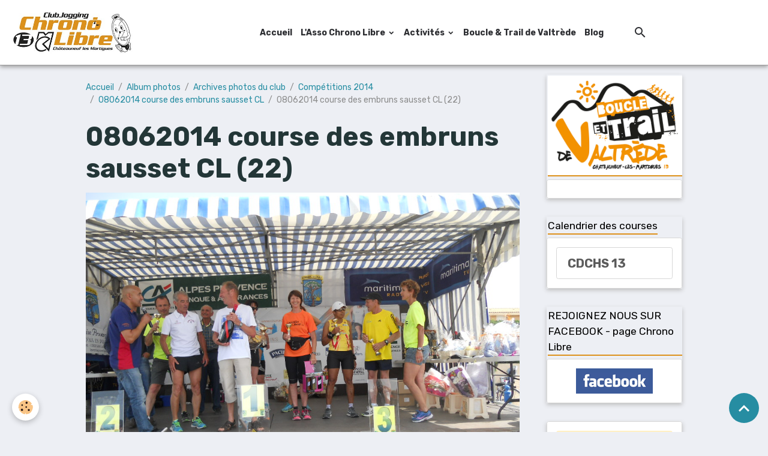

--- FILE ---
content_type: text/html; charset=UTF-8
request_url: http://www.chronolibre.fr/album/archives-photos-du-club/competitions-2014/08062014-course-des-embruns-sausset-cl/08062014-course-des-embruns-sausset-cl-22.html
body_size: 41230
content:

<!DOCTYPE html>
<html lang="fr">
    <head>
        <title>08062014 course des embruns sausset CL (22)</title>
        <meta name="theme-color" content="rgb(255, 255, 255)">
        <meta name="msapplication-navbutton-color" content="rgb(255, 255, 255)">
        <!-- METATAGS -->
        <!-- rebirth / cups -->
<!--[if IE]>
<meta http-equiv="X-UA-Compatible" content="IE=edge">
<![endif]-->
<meta charset="utf-8">
<meta name="viewport" content="width=device-width, initial-scale=1, shrink-to-fit=no">
    <link rel="image_src" href="http://www.chronolibre.fr/medias/album/08062014-course-des-embruns-sausset-cl-22.jpg" />
    <meta property="og:image" content="http://www.chronolibre.fr/medias/album/08062014-course-des-embruns-sausset-cl-22.jpg" />
    <link href="//www.chronolibre.fr/fr/themes/designlines/60240997e6957d6b563f52a1.css?v=091858cbc2de581a49709802542f5ae0" rel="stylesheet">
    <link rel="canonical" href="http://www.chronolibre.fr/album/archives-photos-du-club/competitions-2014/08062014-course-des-embruns-sausset-cl/08062014-course-des-embruns-sausset-cl-22.html">
<meta name="generator" content="e-monsite (e-monsite.com)">

    <link rel="icon" href="http://www.chronolibre.fr/medias/site/favicon/vignette-logo-chrono-2couleurs-1.jpg">
    <link rel="apple-touch-icon" sizes="114x114" href="http://www.chronolibre.fr/medias/site/mobilefavicon/vignette-logo-chrono-2couleurs-2.jpg?fx=c_114_114">
    <link rel="apple-touch-icon" sizes="72x72" href="http://www.chronolibre.fr/medias/site/mobilefavicon/vignette-logo-chrono-2couleurs-2.jpg?fx=c_72_72">
    <link rel="apple-touch-icon" href="http://www.chronolibre.fr/medias/site/mobilefavicon/vignette-logo-chrono-2couleurs-2.jpg?fx=c_57_57">
    <link rel="apple-touch-icon-precomposed" href="http://www.chronolibre.fr/medias/site/mobilefavicon/vignette-logo-chrono-2couleurs-2.jpg?fx=c_57_57">


    
    <link rel="preconnect" href="https://fonts.googleapis.com">
    <link rel="preconnect" href="https://fonts.gstatic.com" crossorigin="anonymous">
    <link href="https://fonts.googleapis.com/css?family=Rubik:300,300italic,400,400italic,700,700italic&display=swap" rel="stylesheet">

<link href="//www.chronolibre.fr/themes/combined.css?v=6_1642769533_285" rel="stylesheet">


<link rel="preload" href="//www.chronolibre.fr/medias/static/themes/bootstrap_v4/js/jquery-3.6.3.min.js?v=26012023" as="script">
<script src="//www.chronolibre.fr/medias/static/themes/bootstrap_v4/js/jquery-3.6.3.min.js?v=26012023"></script>
<link rel="preload" href="//www.chronolibre.fr/medias/static/themes/bootstrap_v4/js/popper.min.js?v=31012023" as="script">
<script src="//www.chronolibre.fr/medias/static/themes/bootstrap_v4/js/popper.min.js?v=31012023"></script>
<link rel="preload" href="//www.chronolibre.fr/medias/static/themes/bootstrap_v4/js/bootstrap.min.js?v=31012023" as="script">
<script src="//www.chronolibre.fr/medias/static/themes/bootstrap_v4/js/bootstrap.min.js?v=31012023"></script>
<script src="//www.chronolibre.fr/themes/combined.js?v=6_1642769533_285&lang=fr"></script>
<script type="application/ld+json">
    {
        "@context" : "https://schema.org/",
        "@type" : "WebSite",
        "name" : "Chrono Libre",
        "url" : "http://www.chronolibre.fr/"
    }
</script>




        <!-- //METATAGS -->
            <script src="//www.chronolibre.fr/medias/static/js/rgpd-cookies/jquery.rgpd-cookies.js?v=2080"></script>
    <script>
                                    $(document).ready(function() {
            $.RGPDCookies({
                theme: 'bootstrap_v4',
                site: 'www.chronolibre.fr',
                privacy_policy_link: '/about/privacypolicy/',
                cookies: [{"id":null,"favicon_url":"https:\/\/ssl.gstatic.com\/analytics\/20210414-01\/app\/static\/analytics_standard_icon.png","enabled":true,"model":"google_analytics","title":"Google Analytics","short_description":"Permet d'analyser les statistiques de consultation de notre site","long_description":"Indispensable pour piloter notre site internet, il permet de mesurer des indicateurs comme l\u2019affluence, les produits les plus consult\u00e9s, ou encore la r\u00e9partition g\u00e9ographique des visiteurs.","privacy_policy_url":"https:\/\/support.google.com\/analytics\/answer\/6004245?hl=fr","slug":"google-analytics"},{"id":null,"favicon_url":"","enabled":true,"model":"addthis","title":"AddThis","short_description":"Partage social","long_description":"Nous utilisons cet outil afin de vous proposer des liens de partage vers des plateformes tiers comme Twitter, Facebook, etc.","privacy_policy_url":"https:\/\/www.oracle.com\/legal\/privacy\/addthis-privacy-policy.html","slug":"addthis"}],
                modal_title: 'Gestion\u0020des\u0020cookies',
                modal_description: 'd\u00E9pose\u0020des\u0020cookies\u0020pour\u0020am\u00E9liorer\u0020votre\u0020exp\u00E9rience\u0020de\u0020navigation,\nmesurer\u0020l\u0027audience\u0020du\u0020site\u0020internet,\u0020afficher\u0020des\u0020publicit\u00E9s\u0020personnalis\u00E9es,\nr\u00E9aliser\u0020des\u0020campagnes\u0020cibl\u00E9es\u0020et\u0020personnaliser\u0020l\u0027interface\u0020du\u0020site.',
                privacy_policy_label: 'Consulter\u0020la\u0020politique\u0020de\u0020confidentialit\u00E9',
                check_all_label: 'Tout\u0020cocher',
                refuse_button: 'Refuser',
                settings_button: 'Param\u00E9trer',
                accept_button: 'Accepter',
                callback: function() {
                    // website google analytics case (with gtag), consent "on the fly"
                    if ('gtag' in window && typeof window.gtag === 'function') {
                        if (window.jsCookie.get('rgpd-cookie-google-analytics') === undefined
                            || window.jsCookie.get('rgpd-cookie-google-analytics') === '0') {
                            gtag('consent', 'update', {
                                'ad_storage': 'denied',
                                'analytics_storage': 'denied'
                            });
                        } else {
                            gtag('consent', 'update', {
                                'ad_storage': 'granted',
                                'analytics_storage': 'granted'
                            });
                        }
                    }
                }
            });
        });
    </script>
        <script async src="https://www.googletagmanager.com/gtag/js?id=G-4VN4372P6E"></script>
<script>
    window.dataLayer = window.dataLayer || [];
    function gtag(){dataLayer.push(arguments);}
    
    gtag('consent', 'default', {
        'ad_storage': 'denied',
        'analytics_storage': 'denied'
    });
    
    gtag('js', new Date());
    gtag('config', 'G-4VN4372P6E');
</script>

        
    <!-- Global site tag (gtag.js) -->
        <script async src="https://www.googletagmanager.com/gtag/js?id=UA-66230175-1"></script>
        <script>
        window.dataLayer = window.dataLayer || [];
        function gtag(){dataLayer.push(arguments);}

gtag('consent', 'default', {
            'ad_storage': 'denied',
            'analytics_storage': 'denied'
        });
        gtag('set', 'allow_ad_personalization_signals', false);
                gtag('js', new Date());
        gtag('config', 'UA-66230175-1');
    </script>
                <script src="//www.chronolibre.fr/medias/static/themes/ems_framework/js/masonry.pkgd.min.js"></script>
        <script src="//www.chronolibre.fr/medias/static/themes/ems_framework/js/imagesloaded.pkgd.min.js"></script>
                            </head>
    <body id="album_run_archives-photos-du-club_competitions-2014_08062014-course-des-embruns-sausset-cl_08062014-course-des-embruns-sausset-cl-22" data-template="02018-chrono-libre-hors-btdv">
        

                <!-- BRAND TOP -->
        
        <!-- NAVBAR -->
                                                                                                                <nav class="navbar navbar-expand-lg position-sticky" id="navbar" data-animation="sliding">
                                                                    <a aria-label="brand" class="navbar-brand d-inline-flex align-items-center" href="http://www.chronolibre.fr/">
                                                    <img src="http://www.chronolibre.fr/medias/site/logos/chrono-libre-club-course-a-pied.jpg" alt="Chrono Libre" class="img-fluid brand-logo mr-2 d-inline-block">
                                                                        <span class="brand-titles d-lg-flex flex-column align-items-start">
                            <span class="brand-title d-none">Chrono Libre</span>
                                                        <span class="brand-subtitle d-none">Bienvenue au Chrono Libre, club running/trail adultes à Châteauneuf-les-Martigues (13)</span>
                                                    </span>
                                            </a>
                                                    <button id="buttonBurgerMenu" title="BurgerMenu" class="navbar-toggler collapsed" type="button" data-toggle="collapse" data-target="#menu">
                    <span></span>
                    <span></span>
                    <span></span>
                    <span></span>
                </button>
                <div class="collapse navbar-collapse flex-lg-grow-0 mx-lg-auto" id="menu">
                                                                                                                <ul class="navbar-nav navbar-menu nav-all nav-all-center">
                                                                                                                                                                                            <li class="nav-item" data-index="1">
                            <a class="nav-link" href="http://www.chronolibre.fr/">
                                                                Accueil
                            </a>
                                                                                </li>
                                                                                                                                                                                                                                                                            <li class="nav-item dropdown" data-index="2">
                            <a class="nav-link dropdown-toggle" href="http://www.chronolibre.fr/pages/l-asso-chronolibre/">
                                                                L'Asso Chrono Libre
                            </a>
                                                                                        <div class="collapse dropdown-menu">
                                    <ul class="list-unstyled">
                                                                                                                                                                                                                                                                    <li>
                                                <a class="dropdown-item" href="http://www.chronolibre.fr/pages/l-asso-chronolibre/presentation-de-l-association-chronolibre.html">
                                                    Présentation de l'asso
                                                </a>
                                                                                                                                            </li>
                                                                                                                                                                                                                                                                    <li>
                                                <a class="dropdown-item" href="http://www.chronolibre.fr/pages/l-asso-chronolibre/adherer-a-l-asso.html">
                                                    Adhérer à l'asso
                                                </a>
                                                                                                                                            </li>
                                                                                <li class="dropdown-menu-root">
                                            <a class="dropdown-item" href="http://www.chronolibre.fr/pages/l-asso-chronolibre/">L'Asso Chrono Libre</a>
                                        </li>
                                    </ul>
                                </div>
                                                    </li>
                                                                                                                                                                                                                                                                            <li class="nav-item dropdown" data-index="3">
                            <a class="nav-link dropdown-toggle" href="http://www.chronolibre.fr/pages/activites/">
                                                                Activités
                            </a>
                                                                                        <div class="collapse dropdown-menu">
                                    <ul class="list-unstyled">
                                                                                                                                                                                                                                                                    <li>
                                                <a class="dropdown-item" href="http://www.chronolibre.fr/pages/activites/nos-activites.html">
                                                    Nos activités
                                                </a>
                                                                                                                                            </li>
                                                                                                                                                                                                                                                                    <li>
                                                <a class="dropdown-item" href="http://www.chronolibre.fr/pages/activites/la-course-a-pied-pour-tous.html">
                                                    Section tous niveaux (débutant
                                                </a>
                                                                                                                                            </li>
                                                                                <li class="dropdown-menu-root">
                                            <a class="dropdown-item" href="http://www.chronolibre.fr/pages/activites/">Activités</a>
                                        </li>
                                    </ul>
                                </div>
                                                    </li>
                                                                                                                                                                                            <li class="nav-item" data-index="4">
                            <a class="nav-link" href="http://www.chronolibre.fr/pages/boucle-trail-de-valtrede/">
                                                                Boucle & Trail de Valtrède
                            </a>
                                                                                </li>
                                                                                                                                                                                            <li class="nav-item" data-index="5">
                            <a class="nav-link" href="http://www.chronolibre.fr/blog/">
                                                                Blog
                            </a>
                                                                                </li>
                                                                                                                                                                                            <li class="nav-item" data-index="6">
                            <a class="nav-link" href="http://www.chronolibre.fr/contact/">
                                                                
                            </a>
                                                                                </li>
                                    </ul>
            
                                    
                    
                                        <ul class="navbar-nav navbar-widgets ml-lg-4">
                                                <li class="nav-item d-none d-lg-block">
                            <a href="javascript:void(0)" class="nav-link search-toggler"><i class="material-icons md-search"></i></a>
                        </li>
                                                                    </ul>
                                        
                    
                                        <form method="get" action="http://www.chronolibre.fr/search/site/" id="navbar-search" class="fade">
                        <input class="form-control form-control-lg" type="text" name="q" value="" placeholder="Votre recherche" pattern=".{3,}" required>
                        <button type="submit" class="btn btn-link btn-lg"><i class="material-icons md-search"></i></button>
                        <button type="button" class="btn btn-link btn-lg search-toggler d-none d-lg-inline-block"><i class="material-icons md-clear"></i></button>
                    </form>
                                    </div>
                    </nav>

        <!-- HEADER -->
                <!-- //HEADER -->

        <!-- WRAPPER -->
                                                                                <div id="wrapper" class="container margin-top">

                        <div class="row align-items-lg-start">
                            <main id="main" class="col-lg-9">

                                                                            <ol class="breadcrumb">
                                    <li class="breadcrumb-item"><a href="http://www.chronolibre.fr/">Accueil</a></li>
                                                <li class="breadcrumb-item"><a href="http://www.chronolibre.fr/album/">Album photos</a></li>
                                                <li class="breadcrumb-item"><a href="http://www.chronolibre.fr/album/archives-photos-du-club/">Archives photos du club</a></li>
                                                <li class="breadcrumb-item"><a href="http://www.chronolibre.fr/album/archives-photos-du-club/competitions-2014/">Compétitions 2014</a></li>
                                                <li class="breadcrumb-item"><a href="http://www.chronolibre.fr/album/archives-photos-du-club/competitions-2014/08062014-course-des-embruns-sausset-cl/">08062014 course des embruns sausset CL</a></li>
                                                <li class="breadcrumb-item active">08062014 course des embruns sausset CL (22)</li>
                        </ol>

    <script type="application/ld+json">
        {
            "@context": "https://schema.org",
            "@type": "BreadcrumbList",
            "itemListElement": [
                                {
                    "@type": "ListItem",
                    "position": 1,
                    "name": "Accueil",
                    "item": "http://www.chronolibre.fr/"
                  },                                {
                    "@type": "ListItem",
                    "position": 2,
                    "name": "Album photos",
                    "item": "http://www.chronolibre.fr/album/"
                  },                                {
                    "@type": "ListItem",
                    "position": 3,
                    "name": "Archives photos du club",
                    "item": "http://www.chronolibre.fr/album/archives-photos-du-club/"
                  },                                {
                    "@type": "ListItem",
                    "position": 4,
                    "name": "Compétitions 2014",
                    "item": "http://www.chronolibre.fr/album/archives-photos-du-club/competitions-2014/"
                  },                                {
                    "@type": "ListItem",
                    "position": 5,
                    "name": "08062014 course des embruns sausset CL",
                    "item": "http://www.chronolibre.fr/album/archives-photos-du-club/competitions-2014/08062014-course-des-embruns-sausset-cl/"
                  },                                {
                    "@type": "ListItem",
                    "position": 6,
                    "name": "08062014 course des embruns sausset CL (22)",
                    "item": "http://www.chronolibre.fr/album/archives-photos-du-club/competitions-2014/08062014-course-des-embruns-sausset-cl/08062014-course-des-embruns-sausset-cl-22.html"
                  }                          ]
        }
    </script>
                                            
                                        
                                        
                                                                                                        <div class="view view-album" id="view-item" data-category="08062014-course-des-embruns-sausset-cl" data-id-album="5396af49a73a53cea4c9cbac">
    <div class="container">
        <div class="row">
            <div class="col">
                <h1 class="view-title">08062014 course des embruns sausset CL (22)</h1>
                
    
<div id="site-module-4e8206dc3a6c6fde4dbc8b8f" class="site-module" data-itemid="4e8206dc3a6c6fde4dbc8b8f" data-siteid="4e8206db753d6fde4dbc2087" data-category="item"></div>


                <p class="text-center">
                    <img src="http://www.chronolibre.fr/medias/album/08062014-course-des-embruns-sausset-cl-22.jpg" alt="08062014 course des embruns sausset CL (22)" class="img-fluid">
                </p>

                
                <ul class="pager">
                                            <li class="prev-page">
                            <a href="http://www.chronolibre.fr/album/archives-photos-du-club/competitions-2014/08062014-course-des-embruns-sausset-cl/08062014-course-des-embruns-sausset-cl-21.html" class="page-link">
                                <i class="material-icons md-chevron_left"></i>
                                <img src="http://www.chronolibre.fr/medias/album/08062014-course-des-embruns-sausset-cl-21.jpg?fx=c_50_50" width="50" alt="">
                            </a>
                        </li>
                                        <li>
                        <a href="http://www.chronolibre.fr/album/archives-photos-du-club/competitions-2014/08062014-course-des-embruns-sausset-cl/" class="page-link">Retour</a>
                    </li>
                                            <li class="invisible">
                        <span class="page-link">
                            <span class="d-inline-block" style="width:50px"></span>
                            <i class="material-icons md-chevron_right"></i>
                        </span>
                        </li>
                                    </ul>
            </div>
        </div>
    </div>

    
</div>


                </main>

                                <aside id="sidebar" class="col-lg-3 sticky-top">
                    <div id="sidebar-inner">
                                                                                                                                                                                                        <div id="widget-1"
                                     class="widget"
                                     data-id="widget_page_category"
                                     data-widget-num="1">
                                            <a href="http://www.chronolibre.fr/pages/boucle-trail-de-valtrede/" class="widget-title">
            <span>
                    <img src="http://chronolibre.e-monsite.com/medias/images/logo-btdv-18-couleurs.jpg" alt="Boucle & Trail de Valtrède" class="img-fluid">
                </span>
                </a>
                                                                                                                            <div class="widget-content">
                                                

                                            </div>
                                                                                                            </div>
                                                                                                                                                                                                                                                                                                                                <div id="widget-2"
                                     class="widget"
                                     data-id="widget_page_category"
                                     data-widget-num="2">
                                            <a href="http://www.chronolibre.fr/pages/calendrier-des-courses/" class="widget-title">
            <span>
                    Calendrier des courses
                </span>
                </a>
                                                                                                                            <div class="widget-content">
                                                            <div class="list-group" data-addon="pages" id="group-id-828">
              
                                <a href="http://www.chronolibre.fr/pages/calendrier-des-courses/liens-utiles.html" class="list-group-item list-group-item-action" data-category="calendrier-des-courses">
                CDCHS 13
                
                            </a>
                        </div>
    

                                            </div>
                                                                                                            </div>
                                                                                                                                                                                                                                                                                                                                <div id="widget-3"
                                     class="widget"
                                     data-id="widget_fbprofile"
                                     data-widget-num="3">
                                            <a href="https://www.facebook.com/chronolibre/" class="widget-title">
            <span>
                    REJOIGNEZ NOUS SUR FACEBOOK - page Chrono Libre
                </span>
                </a>
                                                                                                                            <div class="widget-content">
                                                <p class="text-center">
        <a href="https://www.facebook.com/chronolibre/">
        <img src="http://www.chronolibre.fr/medias/static/socialnetwork/facebook/rectangle.png" alt="Facebook">
    </a>
    </p>
                                            </div>
                                                                                                            </div>
                                                                                                                                                                                                                                                                                                                                                            <div id="widget-4"
                                     class="widget"
                                     data-id="widget_instagram"
                                     data-widget-num="4">
                                                                                                                                                        <div class="widget-content">
                                                <div class="alert alert-warning">Vous devez vous connecter à votre compte Instagram depuis votre manager pour accéder à votre flux</div>

                                        </div>
                                                                                                            </div>
                                                                                                                                                                                                                                                                                                        <div id="widget-5"
                                     class="widget"
                                     data-id="widget_link_all"
                                     data-widget-num="5">
                                            <div class="widget-title">
            <span>
                    Liens utiles
                </span>
                </div>
                                                                                                                            <div class="widget-content">
                                                <ul class="menu">
         <li class="odd_item"><a href="https://www.myprovence.fr/enviedebalade" title="Accès aux massifs forestiers - site My Provence Envie de balade" class="menu_item" onclick="window.open(this.href);return false;">Accès aux massifs forestiers - site My Provence Envie de balade</a></li>
         <li class="even_item"><a href="http://www.courirenfrance.com/" title="Courir en France (résultats et inscriptions aux courses)" class="menu_item" onclick="window.open(this.href);return false;">Courir en France (résultats et inscriptions aux courses)</a></li>
         <li class="odd_item"><a href="https://www.chateauneuflesmartigues.fr/" title="Site officiel de la ville de Châteauneuf-les-Martigues" class="menu_item" onclick="window.open(this.href);return false;">Site officiel de la ville de Châteauneuf-les-Martigues</a></li>
         <li class="even_item"><a href="http://www.cdchs13.fr/" title="Commission des Courses Hors Stade 13" class="menu_item" onclick="window.open(this.href);return false;">Commission des Courses Hors Stade 13</a></li>
         <li class="odd_item"><a href="http://www.fsgt.org/comites/comite13/horsstade" title="Site de la FSGT 13 (Fédération Sportive Gymnique du Travail)" class="menu_item" onclick="window.open(this.href);return false;">Site de la FSGT 13 (Fédération Sportive Gymnique du Travail)</a></li>
         <li class="even_item"><a href="http://jsdcourse.com/" title="JSDCOURSE.COM" class="menu_item" onclick="window.open(this.href);return false;">JSDCOURSE.COM</a></li>
         <li class="odd_item"><a href="http://www.calendrier.dusportif.fr/" title="Calendrier du sportif" class="menu_item" onclick="window.open(this.href);return false;">Calendrier du sportif</a></li>
         <li class="even_item"><a href="http://www.kms.fr/kms_www/index.php" title="KMS (résultats et inscriptions aux courses)" class="menu_item" onclick="window.open(this.href);return false;">KMS (résultats et inscriptions aux courses)</a></li>
         <li class="odd_item"><a href="http://www.cccm13.fr/" title="Site du Cyclo Club Châteauneuf-les-Martigues (CCCM)" class="menu_item" onclick="window.open(this.href);return false;">Site du Cyclo Club Châteauneuf-les-Martigues (CCCM)</a></li>
   </ul>

                                            </div>
                                                                                                            </div>
                                                                                                                                                                                    </div>
                </aside>
            </div>
                    </div>
        <!-- //WRAPPER -->

                <footer id="footer">
                            
<div id="rows-60240997e6957d6b563f52a1" class="rows" data-total-pages="1" data-current-page="1">
                            
                        
                                                                                        
                                                                
                
                        
                
                
                                    
                
                                                    
        
                                    <div id="row-60240997e6957d6b563f52a1-1" class="row-container pos-1 page_1 container">
                    <div class="row-content">
                                                                                <div class="row" data-role="line">
                                    
                                                                                
                                                                                                                                                                                                            
                                                                                                                                                                                                                                                    
                                                                                
                                                                                                                                                                    
                                                                                                                        
                                                                                                                                                                    
                                                                                                                                                                            
                                                                                        <div data-role="cell" data-size="sm" id="cell-62d1e527351758a8d3b9bc28" class="col  align-self-stretch" style="-ms-flex-preferred-size:33%;flex-basis:33%">
                                               <div class="col-content col-no-widget">                                                        <h3>Club Chrono Libre</h3>
<p>31, Boulevard Pierre et Marie-Curie </br> 13220 Châteauneuf-les-Martigues</p>

                                                                                                    </div>
                                            </div>
                                                                                                                        
                                                                                
                                                                                                                                                                                                            
                                                                                                                                                                                                                                                    
                                                                                
                                                                                                                                                                    
                                                                                                                        
                                                                                                                                                                    
                                                                                                                                                                            
                                                                                        <div data-role="cell" data-size="sm" id="cell-62d1e527351a58a8d3b97517" class="col  align-self-stretch" style="-ms-flex-preferred-size:34%;flex-basis:34%">
                                               <div class="col-content col-no-widget">                                                        <h3>Contactez-nous</h3>


<p>Ecrivez-nous <a href="http://www.chronolibre.fr/contact/contact.html"><b><u>ici</u></b></a></p>


                                                                                                    </div>
                                            </div>
                                                                                                                        
                                                                                
                                                                                                                                                                                                            
                                                                                                                                                                                                                                                    
                                                                                
                                                                                                                                                                    
                                                                                                                        
                                                                                                                                                                    
                                                                                                                                                                            
                                                                                        <div data-role="cell" data-size="sm" id="cell-62d1e527351d58a8d3b9cfd7" class="col  align-self-stretch" style="-ms-flex-preferred-size:33%;flex-basis:33%">
                                               <div class="col-content col-no-widget">                                                        <h3>Liens utiles</h3>

<p><a href="http://www.chronolibre.fr/medias/files/reglement-interieur-saison-2025-2026.doc-1-.pdf">R&eacute;glement int&eacute;rieur</a></p>

<p><a charte-deontologie.pdf="" files="" href="http://www.chronolibre.fr/medias/files/charte-deontologie.pdf" http:="" medias="" www.chronolibre.fr="">Charte D&eacute;ontologie</a></p>

<p>&nbsp;</p>

<p><a href="http://www.chronolibre.fr/pages/l-asso-chronolibre/adherer-a-l-asso.html">INSCRIPTIONS</a></p>

<p>&nbsp;</p>

                                                                                                    </div>
                                            </div>
                                                                                                                                                        </div>
                                            </div>
                                    </div>
                        </div>

                        <div class="container">
                
                                    <ul class="website-social-links">
        <li>
        <a target='_blank' href="https://www.facebook.com/chronolibre/" class="btn text-facebook"><i class="sn-icon-facebook"></i></a>
    </li>
        <li>
        <a target='_blank' href="https://www.instagram.com/chrono_libre/" class="btn text-instagram"><i class="sn-icon-instagram"></i></a>
    </li>
    </ul>
                
                            </div>

                            <ul id="legal-mentions" class="footer-mentions">
    
    
    
    
    
            <li><button id="cookies" type="button" aria-label="Gestion des cookies">Gestion des cookies</button></li>
    </ul>
                    </footer>
        
        
        
            

 
    
						 	 





                <button id="scroll-to-top" class="d-none d-sm-inline-block" type="button" aria-label="Scroll top" onclick="$('html, body').animate({ scrollTop:0}, 600);">
            <i class="material-icons md-lg md-expand_less"></i>
        </button>
        
            </body>
</html>
